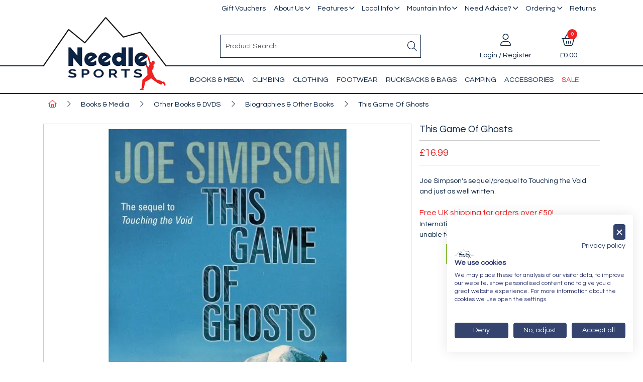

--- FILE ---
content_type: application/javascript
request_url: https://www.needlesports.com/js/ProductScript.min.js
body_size: 1072
content:
function loadByAjax(b,a){b=$.addToQueryString(b,"time",new Date().getTime());var c=$.ajax({url:b,context:a,success:function(d){a.html($(d));if(a.css("display")=="none"){a.show("blind",{},200)}$(".tooltip").tooltip({content:function(){return $(this).prop("title").replace(/\|/g,"<br/>")}})}});return c}function loadByAjaxSync(c,a,b){c=$.addToQueryString(c,"time",new Date().getTime());var d=$.ajax({url:c,async:a,context:b,success:function(e){b.html($(e));if(b.css("display")=="none"){b.show("blind",{},200)}ConfigureTooltip()}});return d}function ConfigureTooltip(){$(".tooltip").tooltip({content:function(){return $(this).prop("title").replace(/\|/g,"<br/>")}})}function postToAjaxService(e,c,b,a,d){if(b==""){b="{}"}if(c!=""){b=JSON.stringify(b);b='{"'+c+'":'+JSON.stringify(b)+"}"}var f=$.ajax({type:"POST",url:e,cache:false,contentType:"application/json; charset=utf-8",data:b,dataType:"json",async:a,success:d});return f}function postImageToAjaxService(d,b,a,c){var e=$.ajax({type:"POST",url:d,cache:false,contentType:false,processData:false,data:b,async:a,success:c});return e}function policyListener(){}function isPostCode(c){var d=/^([g][i][r][0][a][a])$|^((([a-pr-uwyz]{1}([0]|[1-9]\d?))|([a-pr-uwyz]{1}[a-hk-y]{1}([0]|[1-9]\d?))|([a-pr-uwyz]{1}[1-9][a-hjkps-uw]{1})|([a-pr-uwyz]{1}[a-hk-y]{1}[1-9][a-z]{1}))(\d[abd-hjlnp-uw-z]{2})?)$/i;var b=myTrim(c.toString());var a=false;if((b!=""&&d.test(b))||(b.indexOf("BF")>=0)){a=true}return a}function myTrim(a){return a.replace(/^\s+|\s+$/gm,"")}function isEmptyGuid(a){return a=="00000000-0000-0000-0000-000000000000"||typeof(a)=="undefined"||a==null||a==""}function isGuid(b){var a=false;if(b!=undefined&&b!=null){var d=(b).toString();var c=/^(\{){0,1}[0-9a-fA-F]{8}\-[0-9a-fA-F]{4}\-[0-9a-fA-F]{4}\-[0-9a-fA-F]{4}\-[0-9a-fA-F]{12}(\}){0,1}$/;if(d==""){a=false}else{if(c.test(d)){a=true}else{a=false}}}return a}function isNumber(a){return !isNaN(parseFloat(a))&&isFinite(a)}function setSelectedIndexByText(a,c){for(var b=0;b<a[0].options.length;b++){if(a[0].options[b].text==c){a[0].options[b].selected=true;return}}}function setSelectedIndexByValue(a,d){var c;c=false;for(var b=0;b<a[0].options.length;b++){if(a[0].options[b].value==d){a[0].options[b].selected=true;c=true;break}}return c};

--- FILE ---
content_type: application/javascript
request_url: https://www.needlesports.com/Assets/Generated/customisations.min.js?v=56bdfb78-708b-44cd-ac8b-b92f1ece8832
body_size: 30
content:
var searchFeatures=["Brand","Gender","Coverage","Country"],searchFiltering=!0